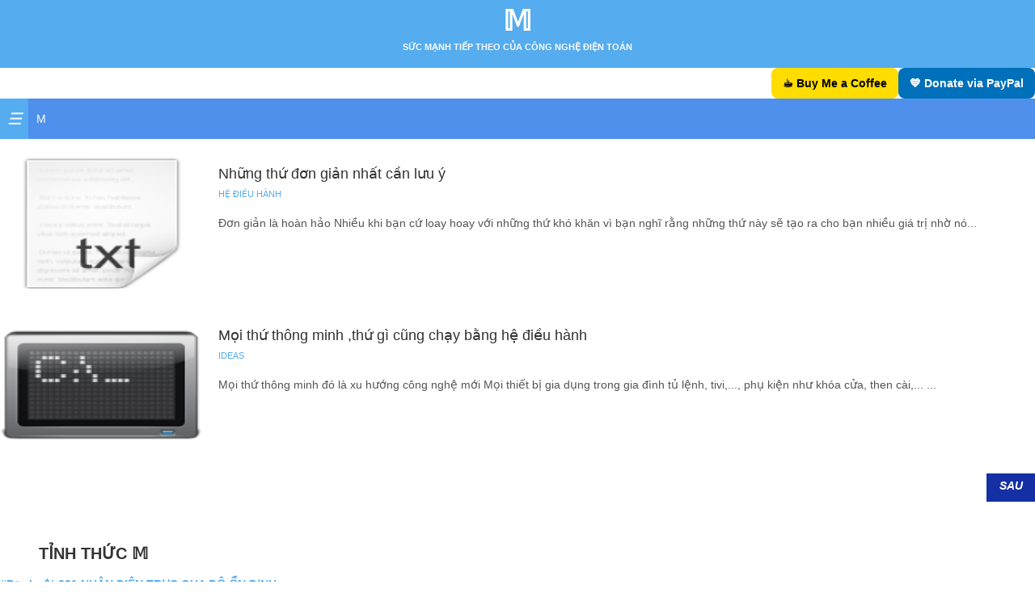

--- FILE ---
content_type: text/html; charset=UTF-8
request_url: https://www.vtm-s.com/search/label/OS?&max-results=8
body_size: 10606
content:
<!DOCTYPE html>
<HTML>
<head>
<link href='https://www.blogger.com/static/v1/widgets/2944754296-widget_css_bundle.css' rel='stylesheet' type='text/css'/>
<script async='async' src='https://cdn.ampproject.org/v0.js'></script>
<script async='async' crossorigin='anonymous' src='https://pagead2.googlesyndication.com/pagead/js/adsbygoogle.js?client=ca-pub-4943142667863363'></script>
<script async='async' src='https://www.blogger.com/static/v1/widgets/2112189061-widgets.js'></script>
<script defer='defer'>
  document.addEventListener("DOMContentLoaded", () => {
    for (const img of document.images) img.loading = "lazy";
  });
</script>
<script async='async' custom-element='amp-auto-ads' src='https://cdn.ampproject.org/v0/amp-auto-ads-0.1.js'>
</script>
<!-- Google tag (gtag.js) -->
<script async='async' src='https://www.googletagmanager.com/gtag/js?id=G-26L75X33E9'></script>
<script>
  window.dataLayer = window.dataLayer || [];
  function gtag(){dataLayer.push(arguments);}
  gtag('js', new Date());

  gtag('config', 'G-26L75X33E9');
</script>
<meta content='hg484aqds0f1mrqfom1vl76pmf5ln9' name='facebook-domain-verification'/>
<meta content='564282137283014' property='fb:pages'/>
<meta charset='utf-8'/>
<meta content='width=device-width,minimum-scale=1,initial-scale=1' name='viewport'/>
<meta content='Phân tích,Đánh giá, Công nghệ, Nhà thông minh, Điện mặt trời, Điện gió, Trí tuệ nhân tạo, Xã hội, Tin tức' name='Keywords'/>
<meta content='blogger' name='generator'/>
<link href='https://www.vtm-s.com/favicon.ico' rel='icon' type='image/x-icon'/>
<!-- Favicon chuẩn cho trình duyệt -->
<!-- Favicon & App Icons -->
<link href='https://photos.app.goo.gl/qVWwq8CFGdWunYEL8' rel='icon' sizes='32x32' type='image/png'/>
<link href='https://photos.app.goo.gl/qVWwq8CFGdWunYEL8' rel='apple-touch-icon' sizes='180x180'/>
<meta content='https://photos.app.goo.gl/qVWwq8CFGdWunYEL8' name='msapplication-TileImage'/>
<meta content='4287c108b2b416a92bdf8e3aa28134e2' name='p:domain_verify'/>
<title>𝕄: OS</title>
<meta content='𝕄' property='og:site_name'/>
<meta content='https://vtms.box.com/s/h8k9q0bzjgcjq83836nnbah9221s4fet' property='og:image'/>
<!-- Bar theme color Đặt màu thanh địa chỉ trình duyệt <meta content='#cc324b' name='theme-color'/> <meta content='#cc324b' name='msapplication-navbutton-color'/> <meta content='#cc324b' name='apple-mobile-web-app-status-bar-style'/> -->
<style id='page-skin-1' type='text/css'><!--
/* Layout tổng */
#layout {
display: flex;
flex-wrap: wrap; /* Cho phép xuống dòng khi màn nhỏ */
gap: 20px; /* khoảng cách giữa các khối */
}
/* Header */
#layout #header {
flex: 1 1 100%;   /* header full width */
padding: 10px 0;
}
/* Main content */
#layout .main-wrapper {
flex: 1 1 65%;    /* chiếm khoảng 65% chiều ngang */
min-width: 300px; /* đảm bảo không quá hẹp trên mobile */
word-wrap: break-word;
overflow: hidden;
}
/* Sidebar */
#layout .sidebar-wrapper {
flex: 1 1 30%;    /* chiếm khoảng 30% chiều ngang */
min-width: 250px;
word-wrap: break-word;
overflow: hidden;
}
/* Footer */
#layout #footer1 {
flex: 1 1 60%;
padding-top: 20px;
}
#layout .footer {
flex: 1 1 35%;
}
/* List reset */
#layout ul,
#layout ol,
#layout li {
list-style: none;
padding: 0;
margin: 0;
}
/* Avatar tác giả tròn */
.post-meta-span.meta-author img {
border-radius: 50% !important;
width: 40px;
height: 40px;
object-fit: cover;
}
/* Responsive cho màn hình nhỏ */
@media (max-width: 768px) {
#layout {
flex-direction: column; /* xếp thành 1 cột */
}
#layout .main-wrapper,
#layout .sidebar-wrapper,
#layout #footer1,
#layout .footer {
flex: 1 1 100%; /* full width trên mobile */
min-width: unset;
}
}

--></style>
<style amp-custom='amp-custom'>

<link as='font' crossorigin='anonymous' href='/fonts/Helvetica.woff2' rel='preload' type='font/woff2'/>
<link as='font' crossorigin='anonymous' href='/fonts/Helvetica-Bold.woff2' rel='preload' type='font/woff2'/>
<link as='font' crossorigin='anonymous' href='/fonts/MaterialIcons.woff2' rel='preload' type='font/woff2'/>



/* Framwor */
#navbar-iframe,.quickedit{height:0;visibility:hidden;display:none}
body{background:#fff;font-family:"Helvetica",serif;font-size:13.6px;font-weight:400;line-height:22px;text-decoration:none}
a,a:link,a:visited{color:#55acee;text-decoration:none}
a:hover,a:active{color:#FD7347;text-decoration:none}
h2.date-header,#items-thumbnail amp-img{display:none; loading="lazy"}

/* Donate Buttons (thay cho Social Media) */
#header-social {
  float: right;
  display: flex;
  gap: 12px;           /* khoảng cách giữa các nút */
  align-items: center;
  margin: 0;
  padding: 0;
}

#header-social li {
  list-style: none;
  margin: 0;
  padding: 0;
}

#header-social a {
  display: inline-block;
  padding: 8px 14px;
  border-radius: 8px;
  font-weight: bold;
  font-size: 14px;
  text-decoration: none;
  transition: opacity 0.3s;
}

/* Buy Me a Coffee */
#header-social a.bmc {
  background: #ffdd00;
  color: #000;
}

/* PayPal */
#header-social a.paypal {
  background: #0070ba;
  color: #fff;
}

#header-social a:hover {
  opacity: 0.85;
}
h1.post-title, h2.post-title {
  font-size: 18px !important;
}




/* Search */
.search-wrapper{height:73px;float:right;display:inline;padding:0;}
#search-box{width:200px;height:50px;float:right;padding:0;margin:0;position:relative}
#search-box form{border:1px solid #f8f8f8;line-height:73px}
.search-form{background:#f8f8f8;border:none;color:gray;width:100%;padding-left:20px;height:73px;line-height:73px;text-transform:uppercase;font-size:12px;letter-spacing:1px;font-weight:400;margin:0;box-sizing:border-box}
.search-button{background:#55acee;width:40px;height:73px;line-height:73px;text-align:center;margin:0;top:0;right:0;font-size:25px;color:#fff;position:absolute;border:none;border-radius:0;text-shadow:none;box-shadow:none}
.search-form:focus,.search-form:hover,.search-button:focus,.search-button:hover{border:none;outline:0;color:#000}

/* Header*/
h2.date-header,#items-thumbnail amp-img{display:none}
.header-wrapper{color:#777;min-height:50px;overflow:hidden;position:relative;z-index:999;margin:0 auto;}
#header{background:#55acee;float:left;width:auto;overflow:hidden;z-index:999;margin:0;padding:0}
#header-inner{margin:5px;padding:0}
#header-inner a{color:#fff}
#header h1,#header p{font-size:35px;text-transform:uppercase;line-height:12px;color:#fff;padding:10px;margin:0;font-weight:bold}
#header h1 a,#header h1.title a:hover{color:#ffffff;text-decoration:none;font-weight: bold;}
#header .description{color:#fbfbfb;font-size:11px;text-shadow:none;}
#header img-amp{border:0 none;background:none;width:auto;height:auto;margin:0 auto}
#items-thumbnail,.breadcrumbs{display:none}

/* Navigasi*/
#menu{background:#4E90EC;color:#f3f3f3;height:50px;margin:0 auto}
#menu li,#menu ul{margin:0 auto;padding:0;list-style:none;float:left}
/*Sửa kích thước menu */
#menu ul{height:50px;width:1280px;float:left}
.li-home{background:#55acee;}
.li-home a{font-size:22px;}
#menu li{float:left;display:inline;position:relative;font-size:13px;font-weight:700;text-transform:uppercase}
#menu a{display:block;line-height:50px;padding:0 14px;text-decoration:none;color:#fff}
#menu li a:hover{color:#fff;background-color:#55acee;transition:all .3s ease-in}
#menu input{display:none;margin:0;padding:0;width:80px;height:50px;opacity:0;cursor:pointer}
#menu label{font-size:20px;display:none;width:35px;height:50px;line-height:50px;text-align:center;color:#fff;background:#55acee}
#menu label span{font-size:14px;position:absolute;left:45px}
#menu ul.menus{height:auto;overflow:hidden;width:180px;background:#FD7347;position:absolute;z-index:99;display:none;left:-1px}
#menu ul.menus li{display:block;width:100%;font-size:13px;text-transform:none;text-shadow:none}
#menu ul.menus a{color:#fff;text-transform:uppercase}
#menu li:hover ul.menus{display:block}

/* Layout*/
.outerpic-wrapper{width:100%;padding:0;margin:0 auto;overflow:hidden}
.headerpic-wrapper{background:#fff;width:100%;padding:0;margin:0 auto 20px;}
.content-wrapper{position:relative;max-width:1280px;margin:0 auto}
.outer-wrapper{position:relative;width:100%;padding:0}
.main-wrapper{width:100%;margin:0;float:left;word-wrap:break-word;overflow:hidden;}
.clear{clear:both}

/* Post*/
h2{line-height:1.4em;text-transform:none;color:#333;margin:.5em 0 .25em}
h3.date-header{text-transform:none;font:normal 12px Arial;color:#666;line-height:1.2em;margin:.1em 0}
.privacy{font:normal normal 11px/normal Tahoma,Verdana,Arial,Sans-Serif;display:block;margin:10px 1px;padding:10px;background-color:#55acee}
.post{margin:15px 0;padding:0;background:#fff;}
.post h1,.post h2{font-size:150%;line-height:1.5em;color:#FD7347;margin:0;padding-top:15px;font-weight:400;text-align:left}
.post h1 a,.post h1 a:visited,.post h1 strong,.post h2 a,.post h2 a:visited,.post h2 strong{display:block;text-decoration:none;color:#333;}
.post h1 strong,.post h1 a:hover,.post h2 strong,.post h2 a:hover{color:#55acee}
.summary{font-size:14px;line-height:1.7em;color:#555;margin:1.0em 0 .75em;}

/* Thumbnail*/
.thumbnail-area{width:250px;height:170px;overflow:hidden;padding:0;margin:0 20px 0 0;display:inline;float:left}
.thumbnailjpg{width:100%;height:100%;margin:0;padding:0;border:none;outline:0;}
.post img,#header2 img,.sidebar img{max-width:100%;width:auto;border:0;}
.video-container {position:relative; margin:0 0 15px 0;padding-bottom:51%; padding-top:30px; height:0; overflow:hidden; border:1px solid #ccc;}.video-container iframe,.video-container object, .video-container embed { position:absolute; top:0; left:0; width:100%; height:100%; }

.thumbnailjpg img {
border-radius: 5% !important;
width: 100%;
height: 100%;
}

  .thumbnail-area img {
border-radius: 5% !important;
width: 100%;
height: 100%;
}
  

  

/* Popular Post*/
.PopularPosts .widget-content ul li .item-title{color:#fff}
#PopularPosts1 h2{background:#CDB724}
.PopularPosts .widget-content{padding:0;box-sizing:border-box}
.PopularPosts .widget-content ul{width:100%;padding:0;list-style-type:none;background:#F5DB2F}
.PopularPosts .widget-content ul li{margin:0;padding:10px 0 10px 60px;position:relative;overflow:hidden;border-top:1px solid #CDB724;border-bottom:1px solid #FFED76;}
.PopularPosts .widget-content ul li:last-child{border-bottom:none;}
.PopularPosts .widget-content ul li .item-title{line-height:1.1em;padding:0 10px 0 0}
.PopularPosts .widget-content ul li .item-title a{text-decoration:none;font-size:15px;font-weight:400;}
.PopularPosts .item-snippet{font-size:14px;font-weight:400;margin-top:10px;line-height:1.1em;}
.PopularPosts .widget-content ul li amp-img{width:300px;height:180px;padding-right:0;transition:all .5s ease-out}
.PopularPosts .widget-content ul li:first-child{border-bottom:none;padding:0}
.PopularPosts .widget-content ul li:first-child .item-thumbnail{margin:0;width:100%;height:180px;overflow:hidden;display:block}
.PopularPosts .widget-content ul li:first-child .item-title{position:absolute;left:0;right:0;bottom:0;text-align:left;padding:15px 20px 15px 60px;background:rgba(0,0,0,.7);z-index:1}
.PopularPosts .widget-content ul li:first-child .item-title a{color:#fff}
.PopularPosts .widget-content ul li .item-thumbnail,.PopularPosts .item-snippet{display:none}
.PopularPosts .widget-content ul{padding-left:0;counter-reset:popcount}
.PopularPosts .widget-content ul li .item-title:before{list-style-type:none;padding:0;counter-increment:popcount;content:counter(popcount);position:absolute;left:10px;top:50%;margin-top:-19px;color:#FD7347;font-size:38px;line-height:1;z-index:2}.sidebar .PopularPosts .item-title a{color:#000;text-decoration:none}
.PopularPosts .widget-content ul li:first-child .item-title:before {color:#fff;}

/* Tag */
.postag a{display:inline-block;margin-bottom:-16px;text-decoration:none;font-size:11px;text-transform:uppercase;cursor:pointer}
.postag a:hover{background:0;color:#555}
.postag a:nth-child(2),.postag a:nth-child(3),.postag a:nth-child(4),.postag a:nth-child(5),.postag a:nth-child(6),.postag a:nth-child(7),.postag a:nth-child(8),.postag a:nth-child(9),.postag a:nth-child(10),.postag a:nth-child(11){display:none}

/* NextPage */
#blog-pager-newer-link a{float:left;margin-left:0;margin-bottom:20px;padding-top:5px;background:#1530A4 ;color:#FFFFFF;width:60px;height:30px;transition:all .4s ease-out}
#blog-pager-older-link a{float:right;background:#1530A4;padding-top:5px;margin-bottom:20px;color:#FFFFFF;width:60px;height:30px;transition:all .4s ease-out}.home-link{display:none}
#blog-pager-newer-link a:hover,#blog-pager-older-link a:hover{background:#55acee;color:#1530A4}
#blog-pager{text-align:center;margin-bottom:20px}

/* Sidebar */
.sidebar h2{background:#4E90EC;color:#fff;font-size:14px;top:0;margin:0;padding:8px 0 8px 13px;text-transform:uppercase;}
.sidebar{color:#FD7347;line-height:1em;margin:5px 0;}
.sidebar li{line-height:1.5em;margin:0;padding:5px 0 4px;}
.sidebar li:last-child{background:none}
.sidebar .widget{margin:15px 0 10px 1px;padding:0;}
.sidebar .widget-content{margin:0 auto;padding:0}
.sidebar a:link,.sidebar a:visited{text-decoration:none;line-height:1.5em;font-weight:400;}
.sidebar li a:hover{color:#55acee}
.sidebar ul{list-style:none;margin:0;padding:5px 0}

/* Label Sidebar */
#Label1 h2{background:#243568;}
.widget-content.cloud-label-widget-content {display:inline-block;width:100%}
.widget-content.list-label-widget-content {padding:0;}
.widget-content.cloud-label-widget-content {display:inline-block;}
.label-size-1,.label-size-2,.label-size-3,.label-size-4,.label-size-5 {font-size:100%;opacity:1}
.cloud-label-widget-content{text-align:left;padding:10px;}
.label-count {white-space:nowrap;display:inline-block;}
.Label ul {background:#1b3682;list-style:none;margin:0;padding:0;width:100%}
.Label li{background:#1b3682;position:relative;padding:0;margin:0;text-align:left;max-width:100%;transition:all .3s ease-out;overflow:hidden;border-bottom:1px solid #2346a8;border-top:1px solid #13265b}
.Label li:hover,.label-size a:hover {color:#e64c65;}
.Label li a,.label-size a{padding:17px 20px 19px;display:block;position:relative;line-height:1.2em;color:#eee;text-decoration:none;transition:all .3s ease-out;font-weight:normal}
.Label li a:hover {color:#55acee}
.Label li span,.label-count{float:right;height:27px;line-height:25px;padding:0 10px;text-align:center;display:inline-block;background:#55acee;color:#fff;position:absolute;top:15px;right:17px;z-index:2;border-radius:99em}
.label-size{position:relative;display:block;width:100%;min-width:100%}

/* footer */
#footer{background:#262626;width:100%;padding:0;}
#footer1{float:left;width:40%;padding-top:20px}
.footer-wrapper{color:#777;height:100%;line-height:1.2em;overflow:hidden;padding:0;font-size:13.3px;padding-bottom:20px}
.footer{float:right;width:20%;}
.footer h2{padding-bottom:8px;margin-top:15px;margin-bottom:8px;line-height:1.3em;text-transform:uppercase;color:#fff;font-size:14px;}
.footer ul{margin:0;padding:0;list-style:none}
.footer li{color:#777;line-height:1.2em;margin:0;padding:5px 0;list-style:none}
.footer a:link,.footer li a:visited{color:#999;text-decoration:none;font-weight:normal;position:relative;text-indent:-18px;}
.footer li a:hover{color:#ccc}

/* Credit */
#credit{background:#FD7347;font-size:12px;color:#888;width:100%;overflow:hidden;clear:both;padding:10px;line-height:18px;text-align:center;text-transform:capitalize;position:relative}
#credit a{color:#999;text-decoration:none;}
#credit a:hover{color:#888;text-decoration:none}

/* Mobile */
@media screen and (max-width:1280px){
#menu,#menu ul,.header-wrapper{width:1280px}
.main-wrapper{width:100%;}
.post h1,.post h2{padding-right:15px}
}
@media screen and (max-width: 1280px){
.content-wrapper{position:relative;width:100%;margin:0 auto}
#menu{width:100%}
#search-box{width:55%}
.headerpic-wrapper{width:100%;margin:0 auto}
.header-wrapper{margin-right:0;width:100%}
#header{text-align:center;width:100%;max-width:none}
#header-inner{margin:10px}
.main-wrapper{margin-left:0;width:100%;}
#menu{position:relative}
#menu ul{background:#FD7347;position:absolute;top:100%;left:0;z-index:3;height:auto;display:none;width:100%;}
#menu ul.menus{width:100%;position:static;padding-left:20px;border:none;}
#menu li{display:block;float:none;width:auto;}
#menu input,#menu label{position:absolute;top:0;left:0;display:block}
#menu input{z-index:4}
#menu input:checked + label{color:#bbb}
#menu input:checked ~ ul{display:block}
#header2{text-align:center;width:100%}
.sidebar-wrapper{width:100%;margin:0 auto;}
}

/* Responsive Layout Optimized */

/* &#8804; 1280px */
@media screen and (max-width:1280px){
  .header-wrapper,
  .headerpic-wrapper,
  #header,
  #header2,
  #menu,
  #menu ul,
  .main-wrapper,
  .content-wrapper,
  .sidebar-wrapper {
    width:100%;
    margin:0 auto;
  }

  #header{text-align:center;max-width:none}
  #header-inner{margin:10px}
  .post h1,.post h2{padding-right:15px}

  #search-box{width:55%}

  #menu{position:relative}
  #menu ul{
    background:#FD7347;
    position:absolute;
    top:100%;
    left:0;
    z-index:3;
    height:auto;
    display:none;
    width:100%;
  }
  #menu ul.menus{position:static;padding-left:20px;border:none}
  #menu li{display:block;float:none}
  #menu input,#menu label{position:absolute;top:0;left:0;display:block}
  #menu input{z-index:4}
  #menu input:checked + label{color:#bbb}
  #menu input:checked ~ ul{display:block}
}

/* &#8804; 760px */
@media screen and (max-width:760px){
  .outer-wrapper{padding:0}
  .main-wrapper{margin-right:0;width:100%;min-height:0}
  .footer{width:auto;margin:15px}
}

/* &#8804; 480px */
@media screen and (max-width:480px){
  #header img{width:100%}
  .header-wrapper{padding-left:0}
  #header-social{display:none}
  .search-wrapper,#search-box{width:100%;height:73px}
  .thumbnail-area,.thumbnailjpg{display:none}
  .summary,.postag a,.post h1,.post h2{padding-left:20px;padding-right:15px}
  .post{padding-bottom:10px}
  .footer .widget{margin-left:10px}
  #footer1,.footer .widget-content,.footer{float:none;width:100%}
}

/* &#8804; 320px */
@media screen and (max-width:320px){
  .search-wrapper,#search-box{width:100%}
}

/* &#8804; 240px (có thể bỏ nếu không cần) */
@media screen and (max-width:240px){
  .header-wrapper{width:100%;margin-right:0}
  #header{text-align:center;max-width:none}
  #header-inner{margin:10px 0}
  #header amp-img{
    max-width:95%;
    height:auto;
    margin:0 auto;
    border:0;
    background:none;
  }
}



</style>
<style amp-boilerplate='amp-boilerplate'> body{-webkit-animation:-amp-start 0.1s steps(1,end) 0s 1 normal both;-moz-animation:-amp-start 0.1s steps(1,end) 0s 1 normal both;-ms-animation:-amp-start 0.1s steps(1,end) 0s 1 normal both;animation:-amp-start 0.1s steps(1,end) 0s 1 normal both}@-webkit-keyframes -amp-start{from{visibility:hidden}to{visibility:visible}}@-moz-keyframes -amp-start{from{visibility:hidden}to{visibility:visible}}@-ms-keyframes -amp-start{from{visibility:hidden}to{visibility:visible}}@-o-keyframes -amp-start{from{visibility:hidden}to{visibility:visible}}@keyframes -amp-start{from{visibility:hidden}to{visibility:visible}}</style><noscript><style amp-boilerplate='amp-boilerplate'>body{-webkit-animation:none;-moz-animation:none;-ms-animation:none;animation:none}</style></noscript>
<link href='https://www.blogger.com/dyn-css/authorization.css?targetBlogID=9150678907819345912&amp;zx=894edadf-053f-40f5-a43b-afbdee3a3e31' media='none' onload='if(media!=&#39;all&#39;)media=&#39;all&#39;' rel='stylesheet'/><noscript><link href='https://www.blogger.com/dyn-css/authorization.css?targetBlogID=9150678907819345912&amp;zx=894edadf-053f-40f5-a43b-afbdee3a3e31' rel='stylesheet'/></noscript>
<meta name='google-adsense-platform-account' content='ca-host-pub-1556223355139109'/>
<meta name='google-adsense-platform-domain' content='blogspot.com'/>

<!-- data-ad-client=ca-pub-4943142667863363 -->

<link rel="stylesheet" href="https://fonts.googleapis.com/css2?display=swap&family=Roboto+Slab&family=Staatliches"></head>
<body>
<div class='content-wrapper'>
<div class='headerpic-wrapper'>
<div class='header-wrapper'>
<div class='header section' id='header'><div class='widget Header' data-version='1' id='Header1'>
<div id='header-inner'>
<div class='titlewrapper'>
<h1 class='title' itemprop='headline'>
<a href='https://www.vtm-s.com/'>𝕄</a>
</h1>
</div>
<div class='descriptionwrapper'>
<p class='description' itemprop='description'><span>Sức mạnh tiếp theo của công nghệ điện toán</span></p>
</div>
</div>
</div></div>
<div id='header-social'>
<ul id='header-social'>
<li><a class='bmc' href='https://buymeacoffee.com/vtmsolver' target='_blank'>&#9749; Buy Me a Coffee</a></li>
<li><a class='paypal' href='https://paypal.me/vtmsolver' target='_blank'>💙 Donate via PayPal</a></li>
</ul>
</div>
</div>
</div>
<!-- /headerpic-wrapper -->
<!-- Menu chính (Label/Category) -->
<nav id='menu'>
<!-- Toggle checkbox -->
<input id='menu-toggle' type='checkbox'/>
<!-- Toggle button -->
<label class='menu-icon' for='menu-toggle'>
<i class='material-icons'>&#9776;</i>
<span>Menu</span>
</label>
<!-- Menu list -->
<ul>
<li class='li-home'>
<a href='/' title='Trang chủ'>
<i class='material-icons'>&#9776;</i>
</a>
</li>
<li itemprop='name'><a href='/search/label/VŨ%20TRỤ?max-results=20' itemprop='url' title='VŨ TRỤ'>VŨ TRỤ</a></li>
<li itemprop='name'><a href='/search/label/IDEAS?max-results=20' itemprop='url' title='IDEAS'>Ý TƯỞNG</a></li>
<li itemprop='name'><a href='/search/label/GÂY%20TRANH%20CÃI?max-results=20' itemprop='url' title='TRANH CÃI'>TRANH CÃI</a></li>
<li itemprop='name'><a href='/search/label/ĐÃ%20LÀM%20ĐƯỢC?max-results=20' itemprop='url' title='ĐÃ LÀM'>ĐÃ LÀM</a></li>
<li itemprop='name'><a href='/search/label/NHẬN%20ĐỊNH?max-results=20' itemprop='url' title='NHẬN ĐỊNH'>NHẬN ĐỊNH</a></li>
<li itemprop='name'><a href='/search/label/THÁCH%20THỨC?max-results=20' itemprop='url' title='THÁCH THỨC'>THÁCH THỨC</a></li>
<li itemprop='name'><a href='/search/label/XU%20HƯỚNG?max-results=20' itemprop='url' title='XU HƯỚNG'>XU HƯỚNG</a></li>
<li itemprop='name'><a href='https://www.vtm-s.com/2025/09/m-wallet.html' itemprop='url' title='M-WALLET'>M-WALLET</a></li>
</ul>
</nav>
<div class='clear'></div>
<div class='outerpic-wrapper'>
<div class='outer-wrapper'>
<div class='main-wrapper'>
<div class='main section' id='main'><div class='widget Blog' data-version='1' id='Blog1'>
<div class='blog-posts hfeed'>
<div>
</div>
<div class='clear'></div>
<!--Can't find substitution for tag [defaultAdStart]-->

          <div class="date-outer">
        

          <div class="date-posts">
        
<div class='post-outer'>
<div class='post hentry'>
<meta content='Đơn giản là hoàn hảo Nhiều khi bạn cứ loay hoay với những thứ khó khăn vì bạn nghĩ rằng những thứ này sẽ tạo ra cho bạn nhiều giá trị nhờ nó...' property='twitter:description'/>
<div itemprop='image' itemscope='itemscope' itemtype=''>
<meta content='https://blogger.googleusercontent.com/img/b/R29vZ2xl/AVvXsEgFjmE7EuqPOaariAKm-fXOuGN5mEjsjK60DNIz6kA9eUqLAj0v7gVIEDcXWw5M6VUQitU0GVcJ6ZUdCZXJYC7t48k_tcV6Odz2J4v9qgUMmmd07G_8z8lNUvZyVKF2KJH3bEhbZC0BAvc/s1600/Mimetypes-text-plain-icon.png' itemprop='url'/>
<meta content='700' itemprop='width'/>
<meta content='700' itemprop='height'/>
</div>
<div itemprop='publisher' itemscope='itemscope' itemtype=''>
<div itemprop='logo' itemscope='itemscope' itemtype=''>
<meta content='' itemprop='url'/>
<meta content='600' itemprop='width'/>
<meta content='600' itemprop='height'/>
</div>
<meta content='𝕄' itemprop='name'/>
</div>
<div class='_post-part thumbnail-area'>
<div class='thumbnailjpg'>
<a href='https://www.vtm-s.com/2015/03/nhung-thu-on-gian-nhat-can-luu-y.html'>
<amp-img alt='Những thứ đơn giản nhất cần lưu ý' height='180' layout='responsive' src='https://blogger.googleusercontent.com/img/b/R29vZ2xl/AVvXsEgFjmE7EuqPOaariAKm-fXOuGN5mEjsjK60DNIz6kA9eUqLAj0v7gVIEDcXWw5M6VUQitU0GVcJ6ZUdCZXJYC7t48k_tcV6Odz2J4v9qgUMmmd07G_8z8lNUvZyVKF2KJH3bEhbZC0BAvc/s1600/Mimetypes-text-plain-icon.png' width='250'></amp-img>
</a>
</div>
</div>
<h2 class='post-title entry-title'>
<a href='https://www.vtm-s.com/2015/03/nhung-thu-on-gian-nhat-can-luu-y.html' title='Những thứ đơn giản nhất cần lưu ý'>Những thứ đơn giản nhất cần lưu ý</a>
</h2>
<div class='postag'>
<a href='https://www.vtm-s.com/search/label/H%E1%BB%86%20%C4%90I%E1%BB%80U%20H%C3%80NH?&max-results=8' rel='tag' title='HỆ ĐIỀU HÀNH'>HỆ ĐIỀU HÀNH</a>
<a href='https://www.vtm-s.com/search/label/IDEAS?&max-results=8' rel='tag' title='IDEAS'>IDEAS</a>
<a href='https://www.vtm-s.com/search/label/OS?&max-results=8' rel='tag' title='OS'>OS</a></div>
<div class='post-header'>
<div class='post-header-line-1'></div>
</div>
<meta content='Đơn giản là hoàn hảo Nhiều khi bạn cứ loay hoay với những thứ khó khăn vì bạn nghĩ rằng những thứ này sẽ tạo ra cho bạn nhiều giá trị nhờ nó...' itemprop='description'/>
<div class='post-body entry-content' id='post-body-4408753616989605604' itemprop='articleBody'>
<div class='summary'>
Đơn giản là hoàn hảo Nhiều khi bạn cứ loay hoay với những thứ khó khăn vì bạn nghĩ rằng những thứ này sẽ tạo ra cho bạn nhiều giá trị nhờ nó...
</div>
<div class='clear'></div>
</div></div>
<div class='clear'></div>
</div>
<div class='post-outer'>
<div class='post hentry'>
<meta content='Mọi thứ thông minh đó là xu hướng công nghệ mới Mọi thiết bị gia dụng trong gia đình tủ lệnh, tivi,..., phụ kiện như khóa cửa, then cài,... ...' property='twitter:description'/>
<div itemprop='image' itemscope='itemscope' itemtype=''>
<meta content='https://blogger.googleusercontent.com/img/b/R29vZ2xl/AVvXsEhgKxEi7HZCt3yPHmBqWWu5fNjw3dC3h0tD-VVd3h_g_ig_SPpw1MmfLG7ldv2blvS7EX7QRP0k6eC00ivE5zDpnCH4zK770SF2Kbz2bdyQnUqdJjODjc9F7TtthvXCxWR8OW5R2RADIZc/s1600/console-icon.png' itemprop='url'/>
<meta content='700' itemprop='width'/>
<meta content='700' itemprop='height'/>
</div>
<div itemprop='publisher' itemscope='itemscope' itemtype=''>
<div itemprop='logo' itemscope='itemscope' itemtype=''>
<meta content='' itemprop='url'/>
<meta content='600' itemprop='width'/>
<meta content='600' itemprop='height'/>
</div>
<meta content='𝕄' itemprop='name'/>
</div>
<div class='_post-part thumbnail-area'>
<div class='thumbnailjpg'>
<a href='https://www.vtm-s.com/2015/03/moi-thu-thong-minh-thu-gi-cung-chay.html'>
<amp-img alt='Mọi thứ thông minh ,thứ gì cũng chạy bằng hệ điều hành' height='180' layout='responsive' src='https://blogger.googleusercontent.com/img/b/R29vZ2xl/AVvXsEhgKxEi7HZCt3yPHmBqWWu5fNjw3dC3h0tD-VVd3h_g_ig_SPpw1MmfLG7ldv2blvS7EX7QRP0k6eC00ivE5zDpnCH4zK770SF2Kbz2bdyQnUqdJjODjc9F7TtthvXCxWR8OW5R2RADIZc/s1600/console-icon.png' width='250'></amp-img>
</a>
</div>
</div>
<h2 class='post-title entry-title'>
<a href='https://www.vtm-s.com/2015/03/moi-thu-thong-minh-thu-gi-cung-chay.html' title='Mọi thứ thông minh ,thứ gì cũng chạy bằng hệ điều hành'>Mọi thứ thông minh ,thứ gì cũng chạy bằng hệ điều hành</a>
</h2>
<div class='postag'>
<a href='https://www.vtm-s.com/search/label/IDEAS?&max-results=8' rel='tag' title='IDEAS'>IDEAS</a>
<a href='https://www.vtm-s.com/search/label/OS?&max-results=8' rel='tag' title='OS'>OS</a>
<a href='https://www.vtm-s.com/search/label/SMARTTHINGS?&max-results=8' rel='tag' title='SMARTTHINGS'>SMARTTHINGS</a></div>
<div class='post-header'>
<div class='post-header-line-1'></div>
</div>
<meta content='Mọi thứ thông minh đó là xu hướng công nghệ mới Mọi thiết bị gia dụng trong gia đình tủ lệnh, tivi,..., phụ kiện như khóa cửa, then cài,... ...' itemprop='description'/>
<div class='post-body entry-content' id='post-body-4347388241747106441' itemprop='articleBody'>
<div class='summary'>
Mọi thứ thông minh đó là xu hướng công nghệ mới Mọi thiết bị gia dụng trong gia đình tủ lệnh, tivi,..., phụ kiện như khóa cửa, then cài,...&#160;...
</div>
<div class='clear'></div>
</div></div>
<div class='clear'></div>
</div>

        </div></div>
      
<!--Can't find substitution for tag [adEnd]-->
</div>
<div class='blog-pager' id='blog-pager'>
<span id='blog-pager-older-link'>
<a href='https://www.vtm-s.com/search/label/OS?updated-max=2015-03-25T11:35:00%2B07:00&max-results=8&start=8&by-date=false' id='Blog1_blog-pager-older-link' title='Bài đăng cũ hơn'><i class='material-icons font-arrow'><b>SAU</b></i></a>
</span>
<a class='home-link' href='https://www.vtm-s.com/'>Trang chủ</a>
</div>
<div class='clear'></div>
<div class='blog-feeds'>
</div>
</div><div class='widget HTML' data-version='1' id='HTML1'>
<h2 class='title'>&#160;&#160;&#160;&#160;&#160;&#160;&#160;&#160;TỈNH THỨC 𝕄</h2>
<div class='widget-content'>
<style>
  #page-list {
    list-style: none; /* bỏ dấu chấm */
    padding: 0;
    margin: 0;
  }
  #page-list li {
    padding: 8px 0;
font-weight: bold;      /* in đậm */
color: #000;            /* màu chữ */
font-size: 14px;     /* kích thước chữ */

    border-bottom: 1px solid #ddd; /* kẻ phân cách */
  }
  #page-list li:last-child {
    border-bottom: none; /* bỏ đường kẻ cuối */
  }
</style>
<ul id="page-list"></ul>

<div style="margin-top:10px;">
  <button onclick="changePage(-1)">&#9664;</button>
  <label>Trang: <input type="number" id="page-input" value="1" min="1" style="width:50px" /></label>
  <button onclick="renderPage()">Xem</button>
  <button onclick="changePage(1)">&#9654;</button>
</div>

<script >
  let entries=[], perPage=20, current=1;

  fetch('/feeds/pages/default?alt=json&max-results=3000')
    .then(r=>r.json())
    .then(d=>{
      if(!d.feed.entry) return;
      entries=d.feed.entry;
      renderPage(1);
    });

  function renderPage(p){
    const list=document.getElementById('page-list'),
          input=document.getElementById('page-input'),
          total=Math.ceil(entries.length/perPage);
    if(!p) p=parseInt(input.value)||1;
    if(p<1) p=1; if(p>total) p=total;
    current=p; input.value=p;
    let html='', start=(p-1)*perPage, end=Math.min(start+perPage,entries.length);
    for(let i=start;i<end;i++){
      let e=entries[i], href=e.link.find(l=>l.rel=='alternate').href;
      html+=`<li><a href="${href}">${e.title.$t}</a></li>`;
    }
    list.innerHTML=html;
  }

  function changePage(step){ renderPage(current+step); }
</script>
</div>
<div class='clear'></div>
</div></div>
</div>
</div>
<div class='sidebar-wrapper'>
<div class='sidebar no-items section' id='sidebar'></div>
</div>
<div class='clr'></div>
</div>
</div>

<script type="text/javascript" src="https://www.blogger.com/static/v1/widgets/2028843038-widgets.js"></script>
<script type='text/javascript'>
window['__wavt'] = 'AOuZoY7OWCmcASjB3RUMZ3WvShr3bFr_tg:1769734544854';_WidgetManager._Init('//www.blogger.com/rearrange?blogID\x3d9150678907819345912','//www.vtm-s.com/search/label/OS?max-results\x3d8','9150678907819345912');
_WidgetManager._SetDataContext([{'name': 'blog', 'data': {'blogId': '9150678907819345912', 'title': '\ud835\udd44', 'url': 'https://www.vtm-s.com/search/label/OS?max-results\x3d8', 'canonicalUrl': 'https://www.vtm-s.com/search/label/OS?max-results\x3d8', 'homepageUrl': 'https://www.vtm-s.com/', 'searchUrl': 'https://www.vtm-s.com/search', 'canonicalHomepageUrl': 'https://www.vtm-s.com/', 'blogspotFaviconUrl': 'https://www.vtm-s.com/favicon.ico', 'bloggerUrl': 'https://www.blogger.com', 'hasCustomDomain': true, 'httpsEnabled': true, 'enabledCommentProfileImages': true, 'gPlusViewType': 'FILTERED_POSTMOD', 'adultContent': false, 'analyticsAccountNumber': 'UA-123371939-1', 'encoding': 'UTF-8', 'locale': 'vi', 'localeUnderscoreDelimited': 'vi', 'languageDirection': 'ltr', 'isPrivate': false, 'isMobile': false, 'isMobileRequest': false, 'mobileClass': '', 'isPrivateBlog': false, 'isDynamicViewsAvailable': true, 'feedLinks': '\x3clink rel\x3d\x22alternate\x22 type\x3d\x22application/atom+xml\x22 title\x3d\x22\ud835\udd44 - Atom\x22 href\x3d\x22https://www.vtm-s.com/feeds/posts/default\x22 /\x3e\n\x3clink rel\x3d\x22alternate\x22 type\x3d\x22application/rss+xml\x22 title\x3d\x22\ud835\udd44 - RSS\x22 href\x3d\x22https://www.vtm-s.com/feeds/posts/default?alt\x3drss\x22 /\x3e\n\x3clink rel\x3d\x22service.post\x22 type\x3d\x22application/atom+xml\x22 title\x3d\x22\ud835\udd44 - Atom\x22 href\x3d\x22https://www.blogger.com/feeds/9150678907819345912/posts/default\x22 /\x3e\n', 'meTag': '', 'adsenseClientId': 'ca-pub-4943142667863363', 'adsenseHostId': 'ca-host-pub-1556223355139109', 'adsenseHasAds': false, 'adsenseAutoAds': false, 'boqCommentIframeForm': true, 'loginRedirectParam': '', 'isGoogleEverywhereLinkTooltipEnabled': true, 'view': '', 'dynamicViewsCommentsSrc': '//www.blogblog.com/dynamicviews/4224c15c4e7c9321/js/comments.js', 'dynamicViewsScriptSrc': '//www.blogblog.com/dynamicviews/488fc340cdb1c4a9', 'plusOneApiSrc': 'https://apis.google.com/js/platform.js', 'disableGComments': true, 'interstitialAccepted': false, 'sharing': {'platforms': [{'name': 'Nh\u1eadn \u0111\u01b0\u1eddng li\xean k\u1ebft', 'key': 'link', 'shareMessage': 'Nh\u1eadn \u0111\u01b0\u1eddng li\xean k\u1ebft', 'target': ''}, {'name': 'Facebook', 'key': 'facebook', 'shareMessage': 'Chia s\u1ebb v\u1edbi Facebook', 'target': 'facebook'}, {'name': 'BlogThis!', 'key': 'blogThis', 'shareMessage': 'BlogThis!', 'target': 'blog'}, {'name': 'X', 'key': 'twitter', 'shareMessage': 'Chia s\u1ebb v\u1edbi X', 'target': 'twitter'}, {'name': 'Pinterest', 'key': 'pinterest', 'shareMessage': 'Chia s\u1ebb v\u1edbi Pinterest', 'target': 'pinterest'}, {'name': 'Email', 'key': 'email', 'shareMessage': 'Email', 'target': 'email'}], 'disableGooglePlus': true, 'googlePlusShareButtonWidth': 0, 'googlePlusBootstrap': '\x3cscript type\x3d\x22text/javascript\x22\x3ewindow.___gcfg \x3d {\x27lang\x27: \x27vi\x27};\x3c/script\x3e'}, 'hasCustomJumpLinkMessage': true, 'jumpLinkMessage': 'XEM TH\xcaM', 'pageType': 'index', 'searchLabel': 'OS', 'pageName': 'OS', 'pageTitle': '\ud835\udd44: OS', 'metaDescription': 'Ph\xe2n ti\u0301ch, \u0111a\u0301nh gia\u0301, c\xf4ng ngh\xea\u0323, nha\u0300 th\xf4ng minh, ma\u0301y ho\u0323c, xa\u0303 h\xf4\u0323i, \u0111i\u1ec7n gi\xf3 gia \u0111\xecnh, \u0111i\u1ec7n m\u1eb7t tr\u1eddi, python'}}, {'name': 'features', 'data': {}}, {'name': 'messages', 'data': {'edit': 'Ch\u1ec9nh s\u1eeda', 'linkCopiedToClipboard': '\u0110\xe3 sao ch\xe9p \u0111\u01b0\u1eddng li\xean k\u1ebft v\xe0o b\u1ea3ng nh\u1edb t\u1ea1m!', 'ok': 'Ok', 'postLink': 'Li\xean k\u1ebft b\xe0i \u0111\u0103ng'}}, {'name': 'template', 'data': {'name': 'custom', 'localizedName': 'T\xf9y ch\u1ec9nh', 'isResponsive': false, 'isAlternateRendering': false, 'isCustom': true}}, {'name': 'view', 'data': {'classic': {'name': 'classic', 'url': '?view\x3dclassic'}, 'flipcard': {'name': 'flipcard', 'url': '?view\x3dflipcard'}, 'magazine': {'name': 'magazine', 'url': '?view\x3dmagazine'}, 'mosaic': {'name': 'mosaic', 'url': '?view\x3dmosaic'}, 'sidebar': {'name': 'sidebar', 'url': '?view\x3dsidebar'}, 'snapshot': {'name': 'snapshot', 'url': '?view\x3dsnapshot'}, 'timeslide': {'name': 'timeslide', 'url': '?view\x3dtimeslide'}, 'isMobile': false, 'title': '\ud835\udd44', 'description': 'Ph\xe2n ti\u0301ch, \u0111a\u0301nh gia\u0301, c\xf4ng ngh\xea\u0323, nha\u0300 th\xf4ng minh, ma\u0301y ho\u0323c, xa\u0303 h\xf4\u0323i, \u0111i\u1ec7n gi\xf3 gia \u0111\xecnh, \u0111i\u1ec7n m\u1eb7t tr\u1eddi, python', 'url': 'https://www.vtm-s.com/search/label/OS?max-results\x3d8', 'type': 'feed', 'isSingleItem': false, 'isMultipleItems': true, 'isError': false, 'isPage': false, 'isPost': false, 'isHomepage': false, 'isArchive': false, 'isSearch': true, 'isLabelSearch': true, 'search': {'label': 'OS', 'resultsMessage': 'Hi\u1ec3n th\u1ecb c\xe1c b\xe0i \u0111\u0103ng c\xf3 nh\xe3n OS', 'resultsMessageHtml': 'Hi\u1ec3n th\u1ecb c\xe1c b\xe0i \u0111\u0103ng c\xf3 nh\xe3n \x3cspan class\x3d\x27search-label\x27\x3eOS\x3c/span\x3e'}}}]);
_WidgetManager._RegisterWidget('_HeaderView', new _WidgetInfo('Header1', 'header', document.getElementById('Header1'), {}, 'displayModeFull'));
_WidgetManager._RegisterWidget('_BlogView', new _WidgetInfo('Blog1', 'main', document.getElementById('Blog1'), {'cmtInteractionsEnabled': false, 'navMessage': 'Hi\u1ec3n th\u1ecb c\xe1c b\xe0i \u0111\u0103ng c\xf3 nh\xe3n \x3cb\x3eOS\x3c/b\x3e. \x3ca href\x3d\x22https://www.vtm-s.com/\x22\x3eHi\u1ec3n th\u1ecb t\u1ea5t c\u1ea3 b\xe0i \u0111\u0103ng\x3c/a\x3e', 'lightboxEnabled': true, 'lightboxModuleUrl': 'https://www.blogger.com/static/v1/jsbin/2547341110-lbx__vi.js', 'lightboxCssUrl': 'https://www.blogger.com/static/v1/v-css/828616780-lightbox_bundle.css'}, 'displayModeFull'));
_WidgetManager._RegisterWidget('_HTMLView', new _WidgetInfo('HTML1', 'main', document.getElementById('HTML1'), {}, 'displayModeFull'));
</script>
</body>
</HTML>

--- FILE ---
content_type: text/html; charset=utf-8
request_url: https://www.google.com/recaptcha/api2/aframe
body_size: 268
content:
<!DOCTYPE HTML><html><head><meta http-equiv="content-type" content="text/html; charset=UTF-8"></head><body><script nonce="a17-IJdggqHGwqXxyITjgA">/** Anti-fraud and anti-abuse applications only. See google.com/recaptcha */ try{var clients={'sodar':'https://pagead2.googlesyndication.com/pagead/sodar?'};window.addEventListener("message",function(a){try{if(a.source===window.parent){var b=JSON.parse(a.data);var c=clients[b['id']];if(c){var d=document.createElement('img');d.src=c+b['params']+'&rc='+(localStorage.getItem("rc::a")?sessionStorage.getItem("rc::b"):"");window.document.body.appendChild(d);sessionStorage.setItem("rc::e",parseInt(sessionStorage.getItem("rc::e")||0)+1);localStorage.setItem("rc::h",'1769734546851');}}}catch(b){}});window.parent.postMessage("_grecaptcha_ready", "*");}catch(b){}</script></body></html>